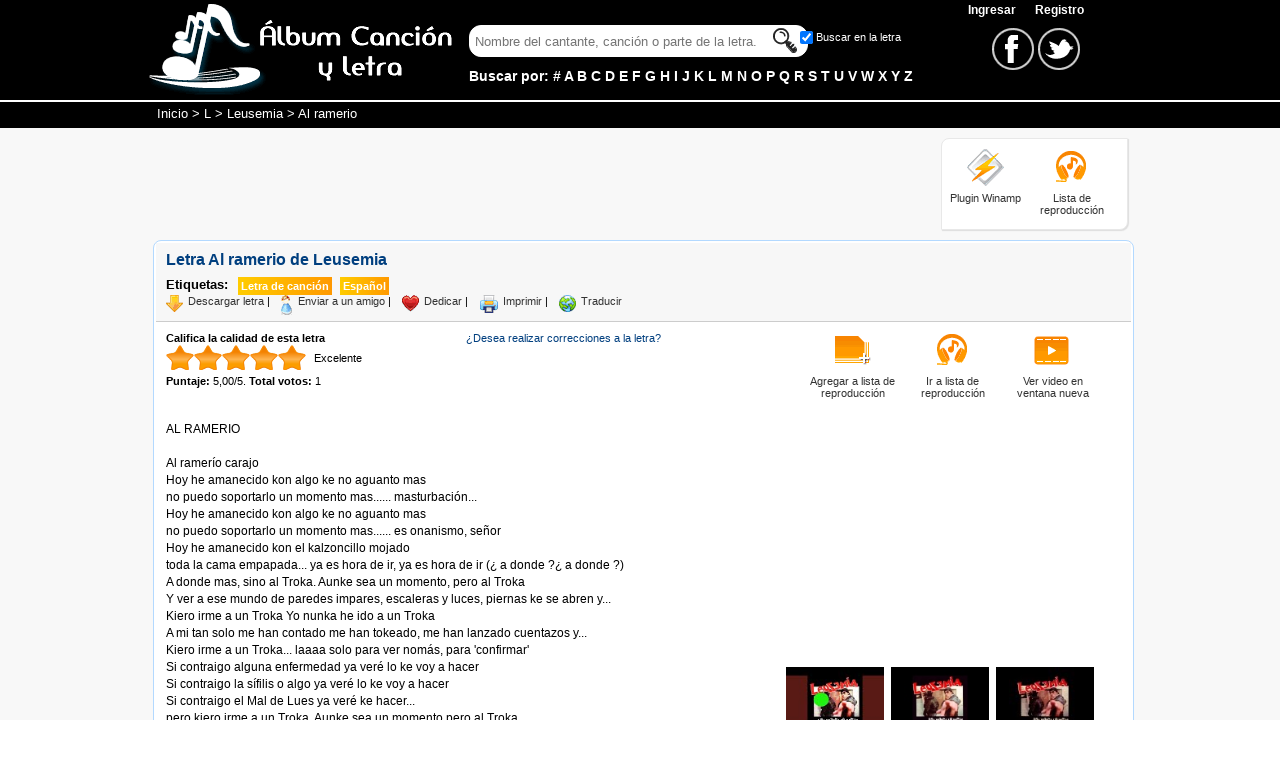

--- FILE ---
content_type: text/html; charset=iso-8859-1
request_url: https://www.albumcancionyletra.com/al-ramerio_de_leusemia___13478.aspx
body_size: 9882
content:


<!DOCTYPE html PUBLIC "-//W3C//DTD XHTML 1.0 Strict//EN" "http://www.w3.org/TR/xhtml1/DTD/xhtml1-strict.dtd">
<html xmlns="http://www.w3.org/1999/xhtml" xml:lang="es">
<head>
    <link rel="stylesheet" type="text/css" href="/combres.axd/detailCss/-1632476972/"/>
    <script type="text/javascript" src="/combres.axd/detailJs/-200292359/"></script>
    <meta property="og:title" content="Al ramerio de Leusemia" /><meta property="og:type" content="website" /><meta property="og:description" content="Al ramerio de Leusemia, letra de la canción con el video. Encuentre más letras y videos de Leusemia en Album Cancion y Letra" /><meta property="og:url" content="https://www.albumcancionyletra.com/al-ramerio_de_leusemia___13478.aspx" /><meta property="og:image" content="https://i.ytimg.com/vi/kwYmKXO7rtY/hqdefault.jpg" /><meta property="fb:app_id" content="57087813935" />
    <script type='text/javascript' src='//platform-api.sharethis.com/js/sharethis.js#property=5b72ee6d940588001be3237a&product=inline-share-buttons' async='async'></script>

    <script async src="https://www.googletagmanager.com/gtag/js?id=G-YC2PW39WKZ"></script>
    <script>
        window.dataLayer = window.dataLayer || [];
        function gtag() { dataLayer.push(arguments); }
        gtag('js', new Date());

        gtag('config', 'G-YC2PW39WKZ');
    </script>
    <script async src="https://pagead2.googlesyndication.com/pagead/js/adsbygoogle.js?client=ca-pub-3916193284422795"
     crossorigin="anonymous"></script>
    <link rel="apple-touch-icon" sizes="180x180" href="/images/ico/apple-touch-icon.png" /><link rel="icon" type="image/png" sizes="32x32" href="/images/ico/favicon-32x32.png" /><link rel="icon" type="image/png" sizes="16x16" href="/images/ico/favicon-16x16.png" /><link rel="manifest" href="/images/ico/site.webmanifest" /><link rel="mask-icon" href="/images/ico/safari-pinned-tab.svg" color="#f7931e" /><meta name="msapplication-config" content="/images/ico/browserconfig.xml" /><meta name="theme-color" content="#ffffff" /><link rel="shortcut icon" href="/favicon.ico" /><link rel="alternate" title="Album Cancion y Letra" href="/rss.rss" type="application/rss+xml" /><meta http-equiv="content-language" content="es" /><meta http-equiv="content-type" content="text/html; charset=iso-8859-1" /><meta name="viewport" content="width=device-width, initial-scale=1" /><title>
	Letra Al ramerio de Leusemia
</title><meta name="description" content="Al ramerio de Leusemia, letra de la canción con el video. Encuentre más letras y videos de Leusemia en Album Cancion y Letra" /><meta name="keywords" content="Al ramerio, Leusemia, letra, video, cantante, cancion" /></head>
<body>

    <div id="fb-root"></div>
    <script>
        window.fbAsyncInit = function () {
            FB.init({
                appId: '57087813935',
        autoLogAppEvents: true,
        status: true, // check login status
        cookie: true, // enable cookies to allow the server to access the session
        xfbml: true,
        version: 'v3.1'
    });
            // Additional initialization code here
            FB.Event.subscribe('comment.create',
                function (response) {
                    //alert("response");
                    FB.api(
                        "/" + response.commentID,
                        function (response) {
                            if (!response || response.error) {
                                //alert('Error occured');
                            } else {
                                var feed = response;
                                $.ajax({
                                    url: "/ws/services.asmx/newComment",
                                    data: "{ 'id': '" + $('#MainContent_hddId').val() + "', 'fUid': '" + feed.from.id + "', 'comment': '" + feed.message + "' }",
                                    dataType: "json",
                                    type: "POST",
                                    contentType: "application/json; charset=utf-8",
                                    dataFilter: function (dt) { return dt; },
                                    success: function (dt) {
                                        //alert(dt.d);
                                    },
                                    error: function (XMLHttpRequest, textStatus, errorThrown) {
                                        //alert(textStatus);
                                    }
                                });
                            }
                        }
                    );
                }
            );
        };


        (function (d, s, id) {
            var js, fjs = d.getElementsByTagName(s)[0];
            if (d.getElementById(id)) return;
            js = d.createElement(s); js.id = id; js.async = true;
            js.src = 'https://connect.facebook.net/es_LA/sdk.js#xfbml=1&version=v3.1&appId=57087813935&autoLogAppEvents=1';
      fjs.parentNode.insertBefore(js, fjs);
  }(document, 'script', 'facebook-jssdk'));</script>

    <form method="post" action="/al-ramerio_de_leusemia___13478.aspx" id="frmMaster">
<div class="aspNetHidden">
<input type="hidden" name="__VIEWSTATE" id="__VIEWSTATE" value="/wEPDwUKMTc0MTk2MTE0MGRk9y/gbyAru9lF+WIbdAbLwdfC0ZaWCBgGRqYA26uFVXY=" />
</div>

<div class="aspNetHidden">

	<input type="hidden" name="__VIEWSTATEGENERATOR" id="__VIEWSTATEGENERATOR" value="C3C7840E" />
	<input type="hidden" name="__EVENTVALIDATION" id="__EVENTVALIDATION" value="/wEdAAYnGRa4Pf54v2faUIrJxAsGFgyIOyakp4qvhRx9nwj9PMDKrenUpIZBrSIp7u+bS4oX0IXtz6nr5sFJvUMu0gaqwtBfU03XoT8tK/XkbYu88Y4rjjci1M+d+F5aLJ/QeGyue+y+xqQJ5qGj7tL0V7w3oIg2OjwkrgYmMtr3vQvl9g==" />
</div>
    <input type="hidden" name="ctl00$hddLng" id="hddLng" value="es" />
    <input id="txtGost" class="input" type="text" style="display:none" /> 
    <div id="divHome" class="home" itemscope="" itemtype="http://schema.org/WebPage">
        <!--header-->
        <div class="header">
            <div class="headerContent">
                <div class="logo">
                    <a href="/" title="Letras de canciones"><img alt="Letras de canciones" class="ico imgLogo" src="/images/none.gif" /></a>
                    <a href="/" title="Letras de canciones"><img alt="Letras de canciones" class="ico imgLogoS" src="/images/none.gif" /></a>
                </div>
                <div class="Hsearch">
                    <div class="linkMenu">
                        <span id="ctl00_lblUser"></span>

<a href="/account/login.aspx" class="link">Ingresar </a>&nbsp; <a href="/account/register.aspx" class="link">Registro</a>
                    </div>
                    <div class="search">
                        <div class="Boxsearch">
                        <div>

                            
                            <input id="txtFinder" class="input" type="text" />
                            <input id="btnFind" class="ico btnInput" type="button" />
                            <div class="check">
                                <input id="chkFind" class="chkFind" type="checkbox" checked="checked" /><label for="chkFind" class="chkFind">Buscar en la letra</label>
                            </div>
                        </div>
                        <div class="text">
                            Buscar por: 
    <a class="link" title="Letras por Número" href="/artistas_por_0.aspx">#</a>
    
    <a class="link" title="Letras por A" href="/artistas_por_a.aspx">A</a>
    
    <a class="link" title="Letras por B" href="/artistas_por_b.aspx">B</a>
    
    <a class="link" title="Letras por C" href="/artistas_por_c.aspx">C</a>
    
    <a class="link" title="Letras por D" href="/artistas_por_d.aspx">D</a>
    
    <a class="link" title="Letras por E" href="/artistas_por_e.aspx">E</a>
    
    <a class="link" title="Letras por F" href="/artistas_por_f.aspx">F</a>
    
    <a class="link" title="Letras por G" href="/artistas_por_g.aspx">G</a>
    
    <a class="link" title="Letras por H" href="/artistas_por_h.aspx">H</a>
    
    <a class="link" title="Letras por I" href="/artistas_por_i.aspx">I</a>
    
    <a class="link" title="Letras por J" href="/artistas_por_j.aspx">J</a>
    
    <a class="link" title="Letras por K" href="/artistas_por_k.aspx">K</a>
    
    <a class="link" title="Letras por L" href="/artistas_por_l.aspx">L</a>
    
    <a class="link" title="Letras por M" href="/artistas_por_m.aspx">M</a>
    
    <a class="link" title="Letras por N" href="/artistas_por_n.aspx">N</a>
    
    <a class="link" title="Letras por O" href="/artistas_por_o.aspx">O</a>
    
    <a class="link" title="Letras por P" href="/artistas_por_p.aspx">P</a>
    
    <a class="link" title="Letras por Q" href="/artistas_por_q.aspx">Q</a>
    
    <a class="link" title="Letras por R" href="/artistas_por_r.aspx">R</a>
    
    <a class="link" title="Letras por S" href="/artistas_por_s.aspx">S</a>
    
    <a class="link" title="Letras por T" href="/artistas_por_t.aspx">T</a>
    
    <a class="link" title="Letras por U" href="/artistas_por_u.aspx">U</a>
    
    <a class="link" title="Letras por V" href="/artistas_por_v.aspx">V</a>
    
    <a class="link" title="Letras por W" href="/artistas_por_w.aspx">W</a>
    
    <a class="link" title="Letras por X" href="/artistas_por_x.aspx">X</a>
    
    <a class="link" title="Letras por Y" href="/artistas_por_y.aspx">Y</a>
    
    <a class="link" title="Letras por Z" href="/artistas_por_z.aspx">Z</a>
    
                        </div>
                        </div>
                        
                        <div class="boxredes">
                            <a href="https://www.facebook.com/albumcancionyletra" target="_blank">
                                <img alt="Facebook" class="ico icoFace" src="/images/none.gif" />
                            </a> 
                            <a href="https://twitter.com/letrasacl" target="_blank">
                                <img alt="Twitter" class="ico icoTwt" src="/images/none.gif" />
                            </a>
                        </div>

                        <div class="social_network">
                        <a id="lnkRedes" href="#" class="social_network_ico"></a>
                        <ul id="ulRedes">
                            <li class="facebook"><a href="https://www.facebook.com/albumcancionyletra" title="Facebook" target="_blank"></a></li>
                            <li class="twitter"><a href="https://twitter.com/letrasacl" title="Twitter" target="_blank"></a></li>
                        </ul>
                    </div>

                        
                    </div>
                    
                </div>
                
            </div>
            <div style="padding-top:5px; clear:both">
            </div>
        </div>
        <!--breadcrumb-->
        <div class="breadcrumb">
        	<div class="breadTxt" itemprop="breadcrumb">
                <a href="/" title="Letras de Canciones">Inicio</a> > <a href="artistas_por_l.aspx" title="Cantantes por L">L</a> > <a href="artista_leusemia__1624.aspx" title="Letras de Leusemia">Leusemia</a> > Al ramerio
            </div>
        </div>
        <!--contenedor-->
        <div class="content">
            <div class="contentsub">
                <div class="divTop">
                    <div class="banner728x90">
                        <script async src="//pagead2.googlesyndication.com/pagead/js/adsbygoogle.js"></script>
                        <!-- acl_TopTitle -->
                        <ins class="adsbygoogle banner728x90"
                             style="display:block"
                             data-ad-client="ca-pub-3916193284422795"
                             data-ad-slot="8817380612"></ins>
                        <script>
                            (adsbygoogle = window.adsbygoogle || []).push({});
                        </script>
                    </div>
                    <div class="plugin">
                        <div class="icoPlugin">
                            <a href="/plugin/Plugin_Letras_Winamp.exe" title="Plugin para Winamp">
                                <img alt="Plugin Winamp" class="ico ico4140 imgWinamp" src="/images/none.gif" /></a>
                            <div>
                                <a href="/plugin/Plugin_Letras_Winamp.exe" title="Plugin para Winamp">
                                    Plugin Winamp</a></div>
                        </div>
                        <div class="icoPlugin">
                            <a href="/lista_de_reproduccion.aspx">
                                <img alt="Lista de reproducción" class="ico ico4140 imgLista" src="/images/none.gif" /></a>
                            <div>
                                <a title="Lista de reproducción" href="/lista_de_reproduccion.aspx">Lista de
                                    <br />
                                    reproducción</a></div>
                        </div>
                    </div>
                </div>
                <!--box-->
                <div class="h-cBoth">
                </div>
                <div class="box">
                    
    <div class="option">
        <div class="divInformation">
            <h1>Letra Al ramerio de Leusemia</h1>
            <div class="labels">
                <div class="title">Etiquetas:</div>
                <div class="select">
                    Letra de canción
                </div>
                <div class="select">Español</div>
            </div>
        </div>
        <div class="divredes">
            <div class="sharethis-inline-share-buttons"></div>
        </div>
        <div class="h-cBoth"></div>
        
        <div class="icor">
            <div class="ico idownload"></div>
            <a rel="nofollow" href="/handlers/download.ashx?id=13478">Descargar letra</a> |
        </div>
        <div class="icoSong">
            <div class="icor">
                <div id="frmEnviarAmigo" class="hidden sendFriend">
                    <div class="subtitle">
                        <span>Enviar a un amigo</span><a href="javascript:void(0)" onclick="$('#frmEnviarAmigo').hide()" class="h-fRight">Cerrar</a>
                    </div>
                    <label for="txtFrom">
                        Su nombre</label>
                    <span class="val" id="vtxtFromR">*</span>
                    <input id="txtFrom" name="txtFrom" title="Su Nombre" type="text" class="searchR" />
                    <label for="txtTo">
                        Nombre destinatario</label>
                    <span class="val" id="vtxtToR">*</span>
                    <input id="txtTo" name="txtTo" title="Nombre del destinatario" type="text" class="searchR" />
                    <label for="txtEmail">
                        Email destinatario</label>
                    <span class="val" id="vtxtEmailE">Inválido</span>
                    <input id="txtEmail" name="txtEmail" title="Email del destinatario" type="text" class="searchR" />
                    <label for="txtMsg">
                        Mensaje</label>
                    <span class="val" id="vtxtMsgR">*</span>
                    <textarea id="txtMsg" name="txtMsg" title="Mensaje" rows="" cols=""></textarea>
                    <label for="txtCaptcha">
                        Digite lo que ve en la imagen</label>
                    <span class="val" id="vtxtCaptchaR">*</span>
                    <img id="imgCaptcha" class="imgCaptcha" alt="Captcha" src="/handlers/captcha.ashx?t=vIZ80zRHquQX4BKYO5C%2fW%2f%2f4E76tDiMyGA1%2f7eXIm0k%3d" />
                    <input id="txtCaptcha" name="txtCaptcha" title="Texto de validación" type="text"
                        class="searchR captcha" />
                    <div class="h-cBoth">
                    </div>
                    <div class="h-cBoth btnContainer">
                        <span id="btnEnviarAmigo" class="btn">Enviar</span>
                    </div>
                </div>
                <div class="ico isend"></div>
                <a href="javascript:void(0);" id="lnkSendFriend">Enviar a un amigo</a> |
            </div>
            <div class="icor">
                <div class="ico idedicar"></div>
                <a href="dedicar_al-ramerio_de_leusemia__13478.aspx">Dedicar</a> |
            </div>
            <div class="icor">
                <div class="ico iprint"></div>
                <a rel="nofollow" href="/print.aspx?id=13478" target="_blank" onclick="window.open(this.href, this.target, 'width=660,height=600,scrollbars=1'); return false;">Imprimir</a> |
            </div>
            <div class="icor">
                <div class="ico itraductor"></div>
                <a href="traducir_al-ramerio_de_leusemia__13478.aspx" title="Traducir letra de canción">Traducir</a>
            </div>
        </div>
        <div class="h-cBoth"></div>
    </div>
    <div class="cntRight">
        <div id="MainContent_dVideoOptions" class="list">
            <div class="icoPlugin">
                <a title="Agregar a mi lista de reproducción" href="javascript:void(0)" onclick="addVideoCookie()">
                    <img src="/images/none.gif" class="ico ico4140 imgAddList" alt="Agregar a lista de reproducción" /></a>
                <div>
                    <a title="Agregar a mi lista de reproducción" href="javascript:void(0)" onclick="addVideoCookie()">Agregar a lista de reproducción</a>
                </div>
            </div>
            <div class="icoPlugin">
                <a title="Ir a mi lista de reproducción" href="/lista_de_reproduccion.aspx">
                    <img src="/images/none.gif" class="ico ico4140 imgLista" alt="Ir a lista de reproducción" /></a>
                <div>
                    <a href="/lista_de_reproduccion.aspx" title="Ir a mi lista de reproducción">Ir a lista de reproducción</a>
                </div>
            </div>
            <div class="icoPlugin">
                <a href="https://www.youtube.com/watch_popup?v=kwYmKXO7rtY" id="MainContent_lnkVideoNew1" title="Ver video en ventana nueva" rel="nofollow" target="_blank" onclick="window.open(this.href, this.target, &#39;width=640,height=480,scrollbars=1&#39;); return false;">
                    <img src="/images/none.gif" class="ico ico4140 imgVideo" alt="Ver video en ventana nueva" /></a>
                <div>
                    <a href="https://www.youtube.com/watch_popup?v=kwYmKXO7rtY" id="MainContent_lnkVideoNew2" title="Ver video en ventana nueva" rel="nofollow" target="_blank" onclick="window.open(this.href, this.target, &#39;width=640,height=480,scrollbars=1&#39;); return false;">Ver video en ventana nueva</a>
                </div>
            </div>
        </div>
        <!--video, banner-->
        <div class="content-video">
            <input name="ctl00$MainContent$hddIdsVideos" type="hidden" id="MainContent_hddIdsVideos" value="kwYmKXO7rtY,2phNcqolp3U,71UECxKVcJQ" />
            <div class="videoOptions">
            </div>
            <div class="youtubevideowrap">
                <div id="MainContent_divPlayer" class="video-container"><iframe id="iPlayer" width="336" height="210" src="https://www.youtube.com/embed/kwYmKXO7rtY?enablejsapi=1" frameborder="0" allowfullscreen></iframe></div>
            </div>
            <div>
                <div id="MainContent_divVideo1" class="dvVideo1"><a href="javascript:void(0)" onclick="changeVideo('https://www.youtube.com/embed/kwYmKXO7rtY?enablejsapi=1')"><img src="https://i.ytimg.com/vi/kwYmKXO7rtY/default.jpg" border="0" width="98" height="70"></a></div>
                <div id="MainContent_divVideo2" class="dvVideo2"><a href="javascript:void(0)" onclick="changeVideo('https://www.youtube.com/embed/2phNcqolp3U?enablejsapi=1')"><img src="https://i.ytimg.com/vi/2phNcqolp3U/default.jpg" border="0" width="98" height="70"></a></div>
                <div id="MainContent_divVideo3" class="dvVideo3"><a href="javascript:void(0)" onclick="changeVideo('https://www.youtube.com/embed/71UECxKVcJQ?enablejsapi=1')"><img src="https://i.ytimg.com/vi/71UECxKVcJQ/default.jpg" border="0" width="98" height="70"></a></div>
            </div>
        </div>
        <div class="h-cBoth"></div>
        <div>Al ver los videos acepta:<br /> <a class="nLink" rel="nofollow" href="https://www.youtube.com/t/terms?hl=es-419">Términos de uso de YouTube</a><br /><a class="nLink" rel="nofollow" href="/legal.aspx">Nuestros términos de uso</a></div>
        <br />
        <div class="otherSong">
            <div class="subtitle">
                <span id="spOtherSongs">Otras canciones de Leusemia</span>
            </div>
            <div>
                <ul class="tUl2">
                    
                            <li class="Arli ui-corner-all"><a class="ui-corner-all" href="astalculo_de_leusemia___13466.aspx">
                                Astalculo
                            </a></li>
                        
                            <li class="Arli ui-corner-all"><a class="ui-corner-all" href="la-caracola-subterranea_de_leusemia___13486.aspx">
                                La caracola subterranea
                            </a></li>
                        
                            <li class="Arli ui-corner-all"><a class="ui-corner-all" href="crisis-en-la-gran-ciudad_de_leusemia___13471.aspx">
                                Crisis en la gran ciudad
                            </a></li>
                        
                            <li class="Arli ui-corner-all"><a class="ui-corner-all" href="yo-tengo-tanto-temor-como-tu-nacidos-para-bordear-el-miedo_de_leusemia___13494.aspx">
                                Yo tengo tanto temor como tú nacidos para bordear el miedo
                            </a></li>
                        
                            <li class="Arli ui-corner-all"><a class="ui-corner-all" href="kuando-la-dignidad-murio-en-su-intento-por-amar_de_leusemia___200779.aspx">
                                Kuando La Dignidad Murió En Su Intento Por Amar
                            </a></li>
                        
                            <li class="Arli ui-corner-all"><a class="ui-corner-all" href="criptesia-infernal_de_leusemia___13487.aspx">
                                Criptesia infernal
                            </a></li>
                        
                            <li class="Arli ui-corner-all"><a class="ui-corner-all" href="eskethu-el-sonista-ke-no-pudo-mas_de_leusemia___13485.aspx">
                                Eskethu, el sonista ke no pudo mas
                            </a></li>
                        
                            <li class="Arli ui-corner-all"><a class="ui-corner-all" href="carton-piedra_de_leusemia___200788.aspx">
                                Carton Piedra
                            </a></li>
                        
                            <li class="Arli ui-corner-all"><a class="ui-corner-all" href="decapitados_de_leusemia___13474.aspx">
                                Decapitados
                            </a></li>
                        
                            <li class="Arli ui-corner-all"><a class="ui-corner-all" href="siete-anos-sobre-un-sueno_de_leusemia___13477.aspx">
                                Siete años sobre un sueño
                            </a></li>
                        
                </ul>
            </div>
            <br />

            <div class="songScroller">
                <div class="subtitle">
                    <span>Song Scroller</span>
                </div>
                <div>
                    <div class="h-fLeft" style="width: 170px; margin-top: 5px;">
                        <div style="font-size:11px; width:170px; text-align:center; font-family:arial;"><script type="text/javascript">var songid = 13478; var bwColor='0098D5'; var fuentesColor='FFFFFF';</script><script src="https://www.albumcancionyletra.com/js/songscroll.js" type="text/javascript"></script><br /><a href="https://www.albumcancionyletra.com/al-ramerio_de_leusemia___13478.aspx" title="Letra de Canci&oacute;n Al ramerio de Leusemia" style="font-size:11px;font-family:arial">Visitar letra</a> | <a href="https://www.albumcancionyletra.com" title="Letras de Canciones" style="font-size:11px;font-family:arial">Letras de canciones</a></div>
                    </div>
                    <div class="ssColors">
                        &nbsp;<br />
                        <div class="subtitle">
                            <span>Color de fondo</span>
                        </div>
                        <input id="txtBackgroundColor" class="color {valueElement:'hddBackgroundColor'}"
                            name="txtBackgroundColor" title="Seleccione el color de fondo" type="text" /><input
                                id="hddBackgroundColor" type="hidden" value="0098D5" onchange="updSongScrollerColor()" />
                        <input id="hddBwOri" type="hidden" value="0098D5" />
                        <br />
                        <br />
                        <div class="subtitle">
                            <span>Color de la letra</span>
                        </div>
                        <input id="txtLyricsColor" class="color {valueElement:'hddLyricsColor'}" name="txtLyricsColor"
                            title="Seleccione el color de la letra" type="text" /><input id="hddLyricsColor"
                                type="hidden" value="FFFFFF" onchange="updSongScrollerColor()" />
                        <input id="hddLyrOri" type="hidden" value="FFFFFF" />
                    </div>
                    <div class="h-cBoth"></div>
                    <br />
                    <textarea name="ctl00$MainContent$txtScript" rows="6" cols="20" id="MainContent_txtScript" onclick="this.focus(); this.select();" style="font-family:Arial;font-size:11px;width:320px;">
&lt;div style=&quot;font-size:11px; width:170px; text-align:center; font-family:arial;&quot;&gt;&lt;script type=&quot;text/javascript&quot;&gt;var songid = 13478; var bwColor=&#39;0098D5&#39;; var fuentesColor=&#39;FFFFFF&#39;;&lt;/script&gt;&lt;script src=&quot;https://www.albumcancionyletra.com/js/songscroll.js&quot; type=&quot;text/javascript&quot;&gt;&lt;/script&gt;&lt;br /&gt;&lt;a href=&quot;https://www.albumcancionyletra.com/al-ramerio_de_leusemia___13478.aspx&quot; title=&quot;Letra de Canci&amp;oacute;n Al ramerio de Leusemia&quot; style=&quot;font-size:11px;font-family:arial&quot;&gt;Visitar letra&lt;/a&gt; | &lt;a href=&quot;https://www.albumcancionyletra.com&quot; title=&quot;Letras de Canciones&quot; style=&quot;font-size:11px;font-family:arial&quot;&gt;Letras de canciones&lt;/a&gt;&lt;/div&gt;</textarea>
                    <div style="font-weight: bold; text-align: center">
                        Copia este código y pégalo en tu blog o web para mostrar el song-scroller de Album
                Cancion y Letra
                    </div>
                </div>

            </div>
            <br />

        </div>
    </div>
    <div class="content-letra">
        <div class="calificacion">
            <b>Califica la calidad de esta letra</b><br />
            <div id="starify" class="rating">
                <select name="ctl00$MainContent$selRate" id="MainContent_selRate">
	<option value="1">Muy pobre</option>
	<option value="2">Pobre</option>
	<option value="3">Promedio</option>
	<option value="4">Buena</option>
	<option selected="selected" value="5">Excelente</option>
</select>
                <div id="loader" class="loader">
                    <div class="txtloader">
                        Espere un momento...
                    </div>
                </div>
            </div>
            <div class="votes" itemprop="aggregateRating" itemscope itemtype="http://schema.org/AggregateRating">
                <b>Puntaje:</b>
                <span id="MainContent_lblRate" itemprop="ratingValue">5,00</span>/<span
                    itemprop="bestRating">5</span>. <b>Total votos:</b>
                <span id="MainContent_lblVotos" itemprop="ratingCount">1</span>
            </div>
        </div>
        <div class="LinkSong">
            <a class="nLink" href="corregir_al-ramerio_de_leusemia_letra__13478.aspx">¿Desea realizar correcciones a la letra?</a>
        </div>
        <div class="h-cBoth">
        </div>
        <br />
        <div class="letra">
            <script>
                /* TFP - albumcancionyletra.com - above */
                (function () {
                    var opts = {
                        artist: "Leusemia",
                        song: "Al ramerio",
                        adunit_id: 100000886,
                        div_id: "cf_async_" + Math.floor((Math.random() * 999999999))
                    };
                    document.write('<div id="' + opts.div_id + '"></div>'); var c = function () { cf.showAsyncAd(opts) }; if (typeof window.cf !== 'undefined') c(); else { cf_async = !0; var r = document.createElement("script"), s = document.getElementsByTagName("script")[0]; r.async = !0; r.src = "//srv.clickfuse.com/showads/showad.js"; r.readyState ? r.onreadystatechange = function () { if ("loaded" == r.readyState || "complete" == r.readyState) r.onreadystatechange = null, c() } : r.onload = c; s.parentNode.insertBefore(r, s) };
                })();
            </script>
            <br />
            AL RAMERIO <br /><br />Al ramer&iacute;o carajo<br />Hoy he amanecido kon algo ke no aguanto mas<br />no puedo soportarlo un momento mas...... masturbaci&oacute;n... <br />Hoy he amanecido kon algo ke no aguanto mas <br />no puedo soportarlo un momento mas...... es onanismo, se&ntilde;or <br />Hoy he amanecido kon el kalzoncillo mojado <br />toda la cama empapada... ya es hora de ir, ya es hora de ir (&iquest; a donde ?&iquest; a donde ?) <br />A donde mas, sino al Troka. Aunke sea un momento, pero al Troka <br />Y ver a ese mundo de paredes impares, escaleras y luces, piernas ke se abren y...<br />Kiero irme a un Troka Yo nunka he ido a un Troka<br />A mi tan solo me han contado me han tokeado, me han lanzado cuentazos y... <br />Kiero irme a un Troka... laaaa solo para ver nom&aacute;s, para 'confirmar'<br />Si contraigo alguna enfermedad ya ver&eacute; lo ke voy a hacer <br />Si contraigo la s&iacute;filis o algo ya ver&eacute; lo ke voy a hacer <br />Si contraigo el Mal de Lues ya ver&eacute; ke hacer... <br />pero kiero irme a un Troka. Aunke sea un momento pero al Troka <br />Y ver por dentro esas puertas mohosas, esos muros pintados, esas putas calatas y... <br />Kiero irme a un Troka yo nunca he ido a un Troka <br />Y ver ese antro de test&iacute;culos muertos, traseros ca&iacute;dos, senos al viento, sudores friolentos <br />Al Troka! Todos kieren irse al Troka! <br />No importa ke hayan mujeres horribles, enfermas y brutas, taradas de pena, de miedo o muertas... <br />Pero ke sean putas! Ke sean unos demonios en la cama <br />sentir junta a ellas el placer de la vida, el placer de la muerte, el placer de un polvazo<br />lanzado sin tiempo' a un troka'<br />prost&iacute;bulo
            <br />
            <br />
            <script>
                /* TFP - albumcancionyletra.com - below */
                (function () {
                    var opts = {
                        artist: "Leusemia",
                        song: "Al ramerio",
                        adunit_id: 100000887,
                        div_id: "cf_async_" + Math.floor((Math.random() * 999999999))
                    };
                    document.write('<div id="' + opts.div_id + '"></div>'); var c = function () { cf.showAsyncAd(opts) }; if (typeof window.cf !== 'undefined') c(); else { cf_async = !0; var r = document.createElement("script"), s = document.getElementsByTagName("script")[0]; r.async = !0; r.src = "//srv.clickfuse.com/showads/showad.js"; r.readyState ? r.onreadystatechange = function () { if ("loaded" == r.readyState || "complete" == r.readyState) r.onreadystatechange = null, c() } : r.onload = c; s.parentNode.insertBefore(r, s) };
                })();
            </script>
        </div>

        <div class="comments">
            <div class="fb-comments" data-href="https://www.albumcancionyletra.com/al-ramerio_de_leusemia___13478.aspx" data-num-posts="10" data-width="515"></div>
        </div>
        
    </div>
    <div class="h-cBoth"></div>
    <input name="ctl00$MainContent$hddId" type="hidden" id="MainContent_hddId" value="13478" />

                </div>
            </div>
        </div>
        <!--footer-->
        <div class="footer">
            <div class="footerContent">
                <div class="boxfooter">

                 <div class="Fboxredes">
                    <a href="https://www.facebook.com/albumcancionyletra" target="_blank">
                        <img alt="Facebook" class="ico FicoFace" src="/images/none.gif" />
                    </a> 
                    <a href="https://twitter.com/letrasacl"target="_blank">
                                <img alt="Twitter" class="ico FicoTwt" src="/images/none.gif" />
                    </a>
                    </div> 

                    <a rel="nofollow" href="/account/newsong.aspx">Envíenos sus letras</a> <span id="addBookmarkContainer"></span> <a rel="nofollow" href="/privacy_policy.aspx">Política Privacidad</a> <a rel="nofollow" href="/legal.aspx" >Términos de Uso</a> <a href="/contactenos.aspx"
                         rel="nofollow">Contáctenos</a><br />
                        El contenido de este sitio es gratuito y tiene propositos educativos<br />
                        <b>2026</b>
                </div>
            </div>
        </div>
    </div>
    </form>
</body>
</html>


--- FILE ---
content_type: text/html; charset=iso-8859-1
request_url: https://www.albumcancionyletra.com/songScroller.aspx?id=13478&bwColor=0098D5&fuentesColor=FFFFFF
body_size: 2120
content:


<!DOCTYPE html PUBLIC "-//W3C//DTD XHTML 1.0 Transitional//EN" "http://www.w3.org/TR/xhtml1/DTD/xhtml1-transitional.dtd">

<html xmlns="http://www.w3.org/1999/xhtml">
<head id="Head1"><title>
	Song Scroller - Album Canción y Letra
</title><meta name="robots" content="noindex" /><style id="styles" type="text/css">
.border{display:block}
.border *, .border1, .border2, .borderfg{background:#0098D5}
.border1, .border2, .border3, .border4, .border5{border-left:1px solid #0098D5; border-right:1px solid #0098D5;}
.border1, .border2 {padding-left:1px; padding-right:1px;}
.border *{
  display:block;
  height:1px;
  overflow:hidden;
  font-size:.01em;}
.border1{
  margin-left:3px;
  margin-right:3px;
}
.border2, .border3{margin-left:1px;margin-right:1px;}
.borderfg{
  padding-left:5px;
  padding-right:5px;
  width: 160px; 
  height: 187px;
  }
  #content {
	left: 5px; overflow: hidden; width: 160px; position: absolute; top: 35px; height: 157px;
  }
  .calloutUp, .calloutDown{border-left: 10px solid transparent;border-right: 10px solid transparent;margin-top: 3px;height: 0; width: 0;position: relative;z-index: 10;cursor:pointer;}
    .calloutUp  
    {
      border-bottom: 10px solid #FFFFFF;
     _top:-14px;
      margin-left: 2px;
      float:left;
    }
    .calloutDown{ 
      border-top: 10px solid #FFFFFF;
      margin-right: 2px;
      float:right;
    }
</style><script type="text/javascript" src="/combres.axd/songScrollerJs/1930657303/"></script></head>
<body style="font-family:arial; margin:0;padding:0;">
    <form method="post" action="/songScroller.aspx?id=13478&amp;bwColor=0098D5&amp;fuentesColor=FFFFFF" id="form1">
<div class="aspNetHidden">
<input type="hidden" name="__VIEWSTATE" id="__VIEWSTATE" value="/wEPDwUJMTE4ODY1ODU2ZGQtRYfpXH0W8oAH2nkwlpjFRSta1s5oWvHvVCAIIy+kTQ==" />
</div>

<div class="aspNetHidden">

	<input type="hidden" name="__VIEWSTATEGENERATOR" id="__VIEWSTATEGENERATOR" value="DE856A58" />
</div>
    <div id="divFuentes" style="width:170px; color:#FFFFFF">
  <b class="border">
  <b class="border1"><b></b></b>
  <b class="border2"><b></b></b>
  <b class="border3"></b>
  <b class="border4"></b>
  <b class="border5"></b></b>

  <div class="borderfg">
  <div id="divTitulo" style="width:160px; text-align:center; font-size: 11px; border-bottom:1px solid #FFFFFF;">
      <span id="lblSong">Al ramerio</span><br /><span id="lblSinger">Leusemia</span></div>
  <div id="content">
  <div id="datacontainer" style="left: 0px; width: 160px; position: absolute; top: 5px; font-size: 11px;">
      AL RAMERIO <br /><br />Al ramer&iacute;o carajo<br />Hoy he amanecido kon algo ke no aguanto mas<br />no puedo soportarlo un momento mas...... masturbaci&oacute;n... <br />Hoy he amanecido kon algo ke no aguanto mas <br />no puedo soportarlo un momento mas...... es onanismo, se&ntilde;or <br />Hoy he amanecido kon el kalzoncillo mojado <br />toda la cama empapada... ya es hora de ir, ya es hora de ir (&iquest; a donde ?&iquest; a donde ?) <br />A donde mas, sino al Troka. Aunke sea un momento, pero al Troka <br />Y ver a ese mundo de paredes impares, escaleras y luces, piernas ke se abren y...<br />Kiero irme a un Troka Yo nunka he ido a un Troka<br />A mi tan solo me han contado me han tokeado, me han lanzado cuentazos y... <br />Kiero irme a un Troka... laaaa solo para ver nom&aacute;s, para 'confirmar'<br />Si contraigo alguna enfermedad ya ver&eacute; lo ke voy a hacer <br />Si contraigo la s&iacute;filis o algo ya ver&eacute; lo ke voy a hacer <br />Si contraigo el Mal de Lues ya ver&eacute; ke hacer... <br />pero kiero irme a un Troka. Aunke sea un momento pero al Troka <br />Y ver por dentro esas puertas mohosas, esos muros pintados, esas putas calatas y... <br />Kiero irme a un Troka yo nunca he ido a un Troka <br />Y ver ese antro de test&iacute;culos muertos, traseros ca&iacute;dos, senos al viento, sudores friolentos <br />Al Troka! Todos kieren irse al Troka! <br />No importa ke hayan mujeres horribles, enfermas y brutas, taradas de pena, de miedo o muertas... <br />Pero ke sean putas! Ke sean unos demonios en la cama <br />sentir junta a ellas el placer de la vida, el placer de la muerte, el placer de un polvazo<br />lanzado sin tiempo' a un troka'<br />prost&iacute;bulo
  </div>
    </div>
    
  </div>
<div id="divHerramientas" style="background:#0098D5;width:170px; text-align:center; font-size: 11px; border-top:1px solid #FFFFFF;">
    <div class="calloutUp" onmouseover="scrollspeed=-3" onmouseout="scrollspeed=1"></div><div class="calloutDown" onmouseover="scrollspeed=3" onmouseout="scrollspeed=1" ></div><a href="#" id="lnkPlay" style="color:#FFFFFF" onclick="scrollspeed=1; return false;">Play</a> | <a href="#" id="lnkStop" style="color:#FFFFFF" onclick="scrollspeed=0; return false;">Stop</a></div>
  <b class="border">
  <b class="border5"></b>
  <b class="border4"></b>
  <b class="border3"></b>
  <b class="border2"><b></b></b>
  <b class="border1"><b></b></b></b>
</div>
    </form>
</body>
</html>


--- FILE ---
content_type: text/html; charset=utf-8
request_url: https://www.google.com/recaptcha/api2/aframe
body_size: 250
content:
<!DOCTYPE HTML><html><head><meta http-equiv="content-type" content="text/html; charset=UTF-8"></head><body><script nonce="0JrNuifx82OEqROv28X_Iw">/** Anti-fraud and anti-abuse applications only. See google.com/recaptcha */ try{var clients={'sodar':'https://pagead2.googlesyndication.com/pagead/sodar?'};window.addEventListener("message",function(a){try{if(a.source===window.parent){var b=JSON.parse(a.data);var c=clients[b['id']];if(c){var d=document.createElement('img');d.src=c+b['params']+'&rc='+(localStorage.getItem("rc::a")?sessionStorage.getItem("rc::b"):"");window.document.body.appendChild(d);sessionStorage.setItem("rc::e",parseInt(sessionStorage.getItem("rc::e")||0)+1);localStorage.setItem("rc::h",'1768593538374');}}}catch(b){}});window.parent.postMessage("_grecaptcha_ready", "*");}catch(b){}</script></body></html>